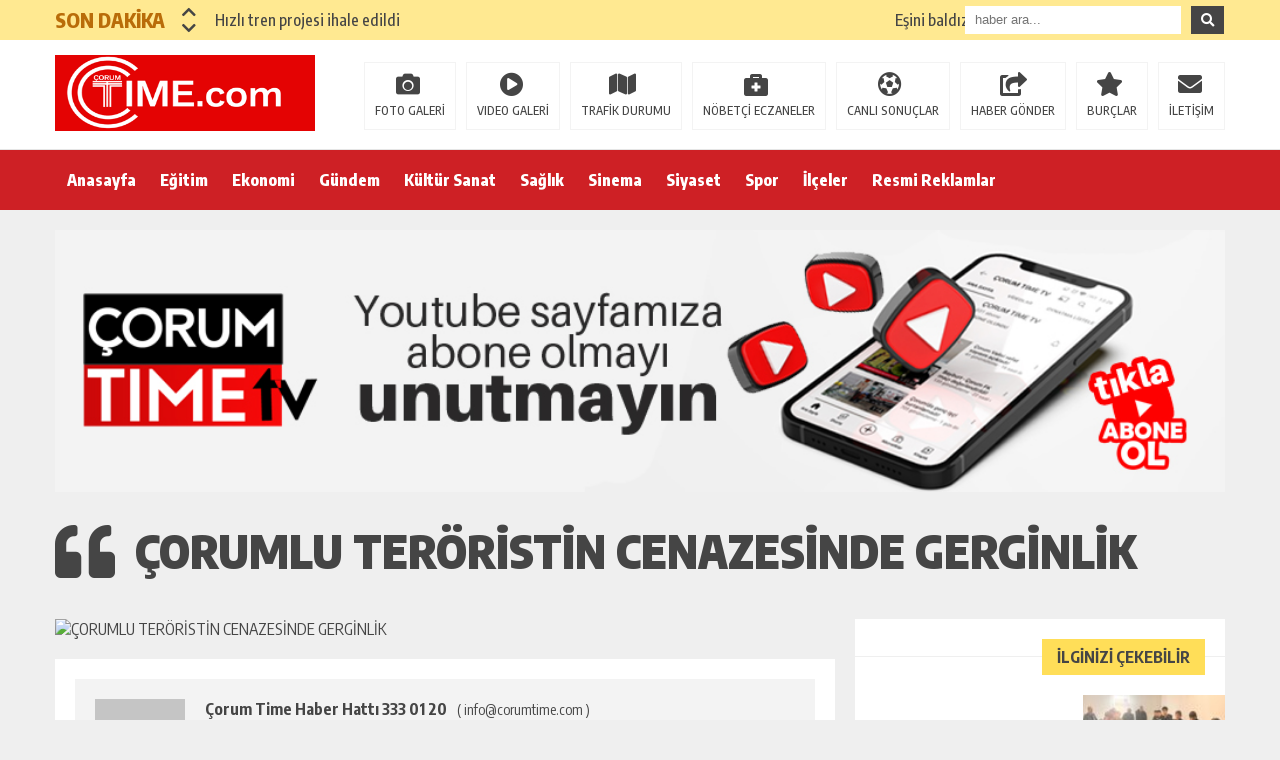

--- FILE ---
content_type: text/html; charset=UTF-8
request_url: https://www.corumtime.com/corumlu-teroristin-cenazesinde-gerginlik/
body_size: 15453
content:
<!DOCTYPE html><html lang="tr"><head><script data-no-optimize="1">var litespeed_docref=sessionStorage.getItem("litespeed_docref");litespeed_docref&&(Object.defineProperty(document,"referrer",{get:function(){return litespeed_docref}}),sessionStorage.removeItem("litespeed_docref"));</script> <meta charset="utf-8"><meta name="viewport" content="width=1520, initial-scale=1"><title>ÇORUMLU TERÖRİSTİN CENAZESİNDE GERGİNLİK &laquo; ÇORUM TİME</title><meta name="description" content="Çorum'da Haberin Merkezi - Çorum Haberleri,Çorum,Çorum Time,Haber,Çorum Haberler,Hitit Üniversitesi,Çorum Belediyesi,Çorum Gazete,Çorum Haber,Çorum haber Merkezi,Haber Çorum,Çorum Cinayet,Çorum Kaza,Çorumhaber,Çorum Haberler,Çorum Son Dakika,Çorum Valiliği,Erol Olçok,Çorum Hastane,Çorum Erol Olçok"><meta name="keywords" content="Çorum,Çorum Time,Haber,Çorum Haberler,Hitit Üniversitesi,Çorum Belediyesi,Çorum Gazete,Çorum Haber,Çorum haber Merkezi,Haber Çorum,Çorum Cinayet,Çorum Kaza,Çorumhaber,Çorum Haberler,Çorum Son Dakika,Çorum Valiliği,Erol Olçok,Çorum Hastane,Çorum Erol Olçok"><meta name="news_keywords" content="Çorum,Çorum Time,Haber,Çorum Haberler,Hitit Üniversitesi,Çorum Belediyesi,Çorum Gazete,Çorum Haber,Çorum haber Merkezi,Haber Çorum,Çorum Cinayet,Çorum Kaza,Çorumhaber,Çorum Haberler,Çorum Son Dakika,Çorum Valiliği,Erol Olçok,Çorum Hastane,Çorum Erol Olçok"><link rel="canonical" href="www.corumtime.com"><link rel="shortcut icon" href="https://www.corumtime.com/wp-content/uploads/2020/08/ORUMTMEMOBLYEN2-1.png" /> <script type="litespeed/javascript" data-src="https://www.corumtime.com/wp-content/themes/theHaberV5/cssjs/jquery.min.js"></script> <meta name='robots' content='max-image-preview:large' /><link rel="alternate" title="oEmbed (JSON)" type="application/json+oembed" href="https://www.corumtime.com/wp-json/oembed/1.0/embed?url=https%3A%2F%2Fwww.corumtime.com%2Fcorumlu-teroristin-cenazesinde-gerginlik%2F" /><link rel="alternate" title="oEmbed (XML)" type="text/xml+oembed" href="https://www.corumtime.com/wp-json/oembed/1.0/embed?url=https%3A%2F%2Fwww.corumtime.com%2Fcorumlu-teroristin-cenazesinde-gerginlik%2F&#038;format=xml" /><style id='wp-img-auto-sizes-contain-inline-css' type='text/css'>img:is([sizes=auto i],[sizes^="auto," i]){contain-intrinsic-size:3000px 1500px}
/*# sourceURL=wp-img-auto-sizes-contain-inline-css */</style><style id="litespeed-ccss">img.alignright{float:right;margin-left:10px!important}.temizle{clear:both}a{text-decoration:none!important}img{display:flex}.genel{margin:0 auto;width:1170px;height:auto;overflow:hidden;position:relative;display:block}a,body,div,form,h1,h2,html,i,img,nav,p,span,strong{margin:0;padding:0;border:0;font-size:100%;vertical-align:baseline;text-decoration:none}body{font-family:"Encode Sans Condensed",sans-serif;background:#efefef;color:#454545}#siteSol{width:780px;height:auto;overflow:hidden;display:block;position:relative;float:left;margin:0 20px 0 0}#siteSag{width:370px;height:auto;overflow:hidden;display:block;position:relative;margin:0}.kolon2{width:260px;float:left}.kolon10{width:890px;float:left;margin-left:20px}.float-right{float:right}.ustMenu{background:#ce2025;display:block;width:100%;height:60px;position:relative}.menu{width:1170px}ul.menu1{margin:0;padding:0}ul.menu1>li{position:relative;list-style:none;display:inline-block}ul.menu1>li>a{display:block;padding:0 12px;font-size:16px;color:#fff;line-height:60px;font-weight:800;background:#fff0}ul.menu1>li ul{visibility:hidden;opacity:0;position:absolute;top:90%;left:0;z-index:99;width:160px;background-color:#333;margin:0;padding:0;text-align:left}ul.menu1>li ul li{border-bottom:1px solid #272727;list-style:none}ul.menu1>li ul li:last-child{border-bottom:none}ul.menu1>li ul li a{display:block;padding:10px;color:#ccc;background:#333;font-size:13px;line-height:140%}.sonDakikaBG{width:100%;height:40px;line-height:40px;display:block;overflow:hidden;background:#ffe991;position:relative;float:left}#ustSondakika{width:910px;height:40px;overflow:hidden;display:block;float:left}.sondkBaslik{width:110px;line-height:40px;overflow:hidden;float:left;color:#b96c09;font-weight:800;font-size:20px;position:relative;padding-right:0;z-index:2}.ustSondakikaic{width:900px;height:40px;margin:0 auto;float:left}.sondk{width:100%!important;line-height:40px!important;display:block!important}.sondk a{width:100%!important;line-height:40px!important;font-size:16px;font-weight:500;color:#454545;text-decoration:none;display:block!important;white-space:nowrap;text-overflow:ellipsis;overflow:hidden}.sondk-ileri{width:15px!important;line-height:15px;left:15px!important;color:#454545;outline:none}.sondk-geri{width:15px!important;line-height:15px;left:0!important;color:#454545;outline:none}.ustSag{width:260px;height:40px;overflow:hidden;display:block;position:relative;z-index:9999}input#s{width:196px;height:28px;line-height:28px;overflow:hidden;display:inline-block;margin:6px 0 0;border:0;float:left;padding:0 10px;outline:none}button.s{width:auto;height:28px;overflow:hidden;display:inline-block;text-align:center;margin:6px 0 0 10px;border:0;float:left;padding:0 10px;color:#fff;background:#454545;outline:none}.siteSag1{width:370px;height:auto;overflow:hidden;display:block;position:relative;margin-top:20px;background:#fff}.sagGenelBaslik{float:left;margin:20px 0;position:relative;width:100%}.sagGenelBaslik:before{content:"";background:#efefef;display:inline-block;position:absolute;left:0;bottom:50%;width:100%;height:1px;z-index:0}span.sagGenelBaslik2{color:#454545;display:inline-block;font-size:16px;font-weight:400;line-height:1;padding:10px 15px;position:relative;text-transform:uppercase;z-index:1;margin-right:20px;float:right;background:#ffde58}.sagSablon1{width:370px;height:auto;overflow:hidden;display:block;position:relative;padding:0;background:#fff;border-bottom:1px solid #fff}.sagSablon1:nth-of-type(2n){background:#f3f3f3!important}.sagSablon1 a{color:#454545;width:362px;height:88px;max-height:88px;overflow:hidden;display:block;text-decoration:none;border-left:8px solid #fff}.sagSablon1 img{width:142px;height:88px;overflow:hidden;float:right;position:relative;display:block;opacity:1}.sagSablon1 strong{font-size:16px;line-height:22px;font-weight:700;width:200px;height:88px;max-height:88px;overflow:hidden;display:table-cell;vertical-align:middle;padding:0 10px}#haberAlani{width:740px;height:auto;overflow:hidden;display:block;position:relative;padding:20px;background:#fff;margin-top:20px}.detayBaslik{width:100%;height:auto;overflow:hidden;display:block;position:relative}.detayBaslik h1{font-size:36px;font-weight:900;color:#454545;text-transform:uppercase;margin-bottom:10px}.detayBaslik h2{font-size:18px;font-weight:500;color:#454545;margin-bottom:20px;line-height:1.5em}.haberResim{width:100%;height:auto;overflow:hidden;display:block;position:relative}.haberDetayIcerik img,.haberResim img{max-width:100%;min-height:auto;height:auto;overflow:hidden;display:block;position:relative;margin-bottom:20px}.haberDetayIcerik{width:100%;height:auto;overflow:hidden;display:block;position:relative}.haberDetayIcerik p{font-size:17px;font-weight:300;color:#000;margin-bottom:20px;line-height:22px;line-height:1.5em}.haberDetayIcerik p strong{display:inline-block}.haberDetayIcerik strong{font-size:17px;font-weight:500;color:#000;margin-bottom:5px;display:block;line-height:1.5em}img.alignright{float:right;margin-left:10px!important}#haberBaslik{width:1170px;height:auto;overflow:hidden;display:block;position:relative;padding:10px 0;margin-top:20px}#haberBaslik .detayBaslik h2{margin-bottom:0!important;font-size:22px;width:1170px}#haberBaslik .detayBaslik h1{width:1090px;height:auto;overflow:hidden;padding-left:80px;font-size:46px}#haberBaslik .detayBaslik h1:before{content:"";font-family:"Font Awesome 5 Free";font-weight:900;-moz-osx-font-smoothing:grayscale;-webkit-font-smoothing:antialiased;display:inline-block;font-style:normal;font-variant:normal;text-rendering:auto;line-height:1;position:absolute;z-index:999;left:0;color:#454545;font-size:60px;margin-top:0}.haberDetaySosyal{margin-bottom:20px;display:block;overflow:hidden}.haberDetaySosyal i{font-size:22px;margin-right:5px;padding:14px 0;width:52px;overflow:hidden;display:block;text-align:center;color:#fff;float:left}.haberDetaySosyal i.fa-facebook-f{background:#3b5998}.haberDetaySosyal i.fa-twitter{background:#00aced}.haberDetaySosyal i.fa-linkedin-in{background:#0573B1}.haberDetaySosyal i.fa-whatsapp{background:#1bbf58}.haberDetaySosyal i.fa-comments{background:#929292}.haberDetayTarih{text-align:right;font-size:18px;font-weight:800}ul.menu2{margin:7px 0 0;padding:0;width:100%;height:auto;overflow:hidden;display:block;position:relative}ul.menu2 li{list-style:none;margin:0 0 0 10px;float:left;position:relative}ul.menu2 li a{width:auto;height:36px;line-height:36px;border:1px solid #f3f3f3;color:#454545;overflow:hidden;display:block;padding:30px 10px 0;font-size:12px;font-weight:500;z-index:9999;position:relative}ul.menu2 li:before{font-family:"Font Awesome 5 Free";font-weight:900;-moz-osx-font-smoothing:grayscale;-webkit-font-smoothing:antialiased;display:inline-block;font-style:normal;font-variant:normal;text-rendering:auto;line-height:1;position:absolute;z-index:999;top:10px;color:#454545;font-size:24px}ul.menu2 li:nth-of-type(n):before{content:"";left:32px}ul.menu2 li:nth-of-type(2n):before{content:"";left:34px}ul.menu2 li:nth-of-type(3n):before{content:"";left:39px}ul.menu2 li:nth-of-type(4n):before{content:"";left:52px}ul.menu2 li:nth-of-type(5n):before{content:"";left:42px}ul.menu2 li:nth-of-type(6n):before{content:"";left:40px}ul.menu2 li:nth-of-type(7n):before{content:"";left:20px}ul.menu2 li:nth-of-type(8n):before{content:"";left:20px;margin:0-20px 0 0!important}.ySayfasiResimT{width:90px;height:90px;overflow:hidden;display:block;position:relative;float:left;margin-right:20px}.ySayfasiResimT img{width:90px;height:90px;overflow:hidden;display:block}.ySayfasiIsimT{width:590px;height:20px;overflow:hidden;display:block;position:relative}.ySayfasiIsimT strong{font-size:16px;font-weight:700;margin-right:10px}.ySayfasiIsimT span{font-size:14px;font-weight:400}.ySayfasiBiyT{width:590px;height:50px;overflow:hidden;display:block;position:relative;font-size:14px;font-weight:400}.ySayfasiLink{width:590px;height:20px;overflow:hidden;display:block;position:relative;text-align:right}.ySayfasiLink a{font-size:14px;font-weight:700;color:#454545}@supports (-ms-ime-align:auto){ul.menu1>li>a{padding:0 10px}}.fa,.fas,.far,.fab{-moz-osx-font-smoothing:grayscale;-webkit-font-smoothing:antialiased;display:inline-block;font-style:normal;font-variant:normal;text-rendering:auto;line-height:1}.fa-caret-right:before{content:""}.fa-chevron-down:before{content:""}.fa-chevron-up:before{content:""}.fa-comments:before{content:""}.fa-facebook-f:before{content:""}.fa-linkedin-in:before{content:""}.fa-search:before{content:""}.fa-twitter:before{content:""}.fa-whatsapp:before{content:""}.fab{font-family:"Font Awesome 5 Brands"}.far{font-family:"Font Awesome 5 Free";font-weight:400}.fa,.fas{font-family:"Font Awesome 5 Free";font-weight:900}.swiper-wrapper{position:relative;width:100%;height:100%;z-index:1;display:-webkit-box;display:-webkit-flex;display:-ms-flexbox;display:flex;-webkit-box-sizing:content-box;box-sizing:content-box}.swiper-wrapper{-webkit-transform:translate3d(0,0,0);transform:translate3d(0,0,0)}.swiper-slide{-webkit-flex-shrink:0;-ms-flex-negative:0;flex-shrink:0;width:100%;height:100%;position:relative}ul{box-sizing:border-box}:root{--wp--preset--font-size--normal:16px;--wp--preset--font-size--huge:42px}html :where(img[class*=wp-image-]){height:auto;max-width:100%}:root{--wp--preset--aspect-ratio--square:1;--wp--preset--aspect-ratio--4-3:4/3;--wp--preset--aspect-ratio--3-4:3/4;--wp--preset--aspect-ratio--3-2:3/2;--wp--preset--aspect-ratio--2-3:2/3;--wp--preset--aspect-ratio--16-9:16/9;--wp--preset--aspect-ratio--9-16:9/16;--wp--preset--color--black:#000000;--wp--preset--color--cyan-bluish-gray:#abb8c3;--wp--preset--color--white:#ffffff;--wp--preset--color--pale-pink:#f78da7;--wp--preset--color--vivid-red:#cf2e2e;--wp--preset--color--luminous-vivid-orange:#ff6900;--wp--preset--color--luminous-vivid-amber:#fcb900;--wp--preset--color--light-green-cyan:#7bdcb5;--wp--preset--color--vivid-green-cyan:#00d084;--wp--preset--color--pale-cyan-blue:#8ed1fc;--wp--preset--color--vivid-cyan-blue:#0693e3;--wp--preset--color--vivid-purple:#9b51e0;--wp--preset--gradient--vivid-cyan-blue-to-vivid-purple:linear-gradient(135deg,rgba(6,147,227,1) 0%,rgb(155,81,224) 100%);--wp--preset--gradient--light-green-cyan-to-vivid-green-cyan:linear-gradient(135deg,rgb(122,220,180) 0%,rgb(0,208,130) 100%);--wp--preset--gradient--luminous-vivid-amber-to-luminous-vivid-orange:linear-gradient(135deg,rgba(252,185,0,1) 0%,rgba(255,105,0,1) 100%);--wp--preset--gradient--luminous-vivid-orange-to-vivid-red:linear-gradient(135deg,rgba(255,105,0,1) 0%,rgb(207,46,46) 100%);--wp--preset--gradient--very-light-gray-to-cyan-bluish-gray:linear-gradient(135deg,rgb(238,238,238) 0%,rgb(169,184,195) 100%);--wp--preset--gradient--cool-to-warm-spectrum:linear-gradient(135deg,rgb(74,234,220) 0%,rgb(151,120,209) 20%,rgb(207,42,186) 40%,rgb(238,44,130) 60%,rgb(251,105,98) 80%,rgb(254,248,76) 100%);--wp--preset--gradient--blush-light-purple:linear-gradient(135deg,rgb(255,206,236) 0%,rgb(152,150,240) 100%);--wp--preset--gradient--blush-bordeaux:linear-gradient(135deg,rgb(254,205,165) 0%,rgb(254,45,45) 50%,rgb(107,0,62) 100%);--wp--preset--gradient--luminous-dusk:linear-gradient(135deg,rgb(255,203,112) 0%,rgb(199,81,192) 50%,rgb(65,88,208) 100%);--wp--preset--gradient--pale-ocean:linear-gradient(135deg,rgb(255,245,203) 0%,rgb(182,227,212) 50%,rgb(51,167,181) 100%);--wp--preset--gradient--electric-grass:linear-gradient(135deg,rgb(202,248,128) 0%,rgb(113,206,126) 100%);--wp--preset--gradient--midnight:linear-gradient(135deg,rgb(2,3,129) 0%,rgb(40,116,252) 100%);--wp--preset--font-size--small:13px;--wp--preset--font-size--medium:20px;--wp--preset--font-size--large:36px;--wp--preset--font-size--x-large:42px;--wp--preset--spacing--20:0.44rem;--wp--preset--spacing--30:0.67rem;--wp--preset--spacing--40:1rem;--wp--preset--spacing--50:1.5rem;--wp--preset--spacing--60:2.25rem;--wp--preset--spacing--70:3.38rem;--wp--preset--spacing--80:5.06rem;--wp--preset--shadow--natural:6px 6px 9px rgba(0, 0, 0, 0.2);--wp--preset--shadow--deep:12px 12px 50px rgba(0, 0, 0, 0.4);--wp--preset--shadow--sharp:6px 6px 0px rgba(0, 0, 0, 0.2);--wp--preset--shadow--outlined:6px 6px 0px -3px rgba(255, 255, 255, 1), 6px 6px rgba(0, 0, 0, 1);--wp--preset--shadow--crisp:6px 6px 0px rgba(0, 0, 0, 1)}body{background:#efefef!important}.sonDakikaBG{background:#ffe991!important}.sondk a,.sondk-ileri,.sondk-geri{color:#454545!important}.sondkBaslik{color:#b96c09!important}.ustMenu{background:#ce2025!important}ul.menu1>li>a{color:#ffffff!important}</style><link rel="preload" data-asynced="1" data-optimized="2" as="style" onload="this.onload=null;this.rel='stylesheet'" href="https://www.corumtime.com/wp-content/litespeed/css/e6dba9d6d0bc0ab0a83e8a9dcca4839b.css?ver=ef9d2" /><script data-optimized="1" type="litespeed/javascript" data-src="https://www.corumtime.com/wp-content/plugins/litespeed-cache/assets/js/css_async.min.js"></script> <style id='global-styles-inline-css' type='text/css'>:root{--wp--preset--aspect-ratio--square: 1;--wp--preset--aspect-ratio--4-3: 4/3;--wp--preset--aspect-ratio--3-4: 3/4;--wp--preset--aspect-ratio--3-2: 3/2;--wp--preset--aspect-ratio--2-3: 2/3;--wp--preset--aspect-ratio--16-9: 16/9;--wp--preset--aspect-ratio--9-16: 9/16;--wp--preset--color--black: #000000;--wp--preset--color--cyan-bluish-gray: #abb8c3;--wp--preset--color--white: #ffffff;--wp--preset--color--pale-pink: #f78da7;--wp--preset--color--vivid-red: #cf2e2e;--wp--preset--color--luminous-vivid-orange: #ff6900;--wp--preset--color--luminous-vivid-amber: #fcb900;--wp--preset--color--light-green-cyan: #7bdcb5;--wp--preset--color--vivid-green-cyan: #00d084;--wp--preset--color--pale-cyan-blue: #8ed1fc;--wp--preset--color--vivid-cyan-blue: #0693e3;--wp--preset--color--vivid-purple: #9b51e0;--wp--preset--gradient--vivid-cyan-blue-to-vivid-purple: linear-gradient(135deg,rgb(6,147,227) 0%,rgb(155,81,224) 100%);--wp--preset--gradient--light-green-cyan-to-vivid-green-cyan: linear-gradient(135deg,rgb(122,220,180) 0%,rgb(0,208,130) 100%);--wp--preset--gradient--luminous-vivid-amber-to-luminous-vivid-orange: linear-gradient(135deg,rgb(252,185,0) 0%,rgb(255,105,0) 100%);--wp--preset--gradient--luminous-vivid-orange-to-vivid-red: linear-gradient(135deg,rgb(255,105,0) 0%,rgb(207,46,46) 100%);--wp--preset--gradient--very-light-gray-to-cyan-bluish-gray: linear-gradient(135deg,rgb(238,238,238) 0%,rgb(169,184,195) 100%);--wp--preset--gradient--cool-to-warm-spectrum: linear-gradient(135deg,rgb(74,234,220) 0%,rgb(151,120,209) 20%,rgb(207,42,186) 40%,rgb(238,44,130) 60%,rgb(251,105,98) 80%,rgb(254,248,76) 100%);--wp--preset--gradient--blush-light-purple: linear-gradient(135deg,rgb(255,206,236) 0%,rgb(152,150,240) 100%);--wp--preset--gradient--blush-bordeaux: linear-gradient(135deg,rgb(254,205,165) 0%,rgb(254,45,45) 50%,rgb(107,0,62) 100%);--wp--preset--gradient--luminous-dusk: linear-gradient(135deg,rgb(255,203,112) 0%,rgb(199,81,192) 50%,rgb(65,88,208) 100%);--wp--preset--gradient--pale-ocean: linear-gradient(135deg,rgb(255,245,203) 0%,rgb(182,227,212) 50%,rgb(51,167,181) 100%);--wp--preset--gradient--electric-grass: linear-gradient(135deg,rgb(202,248,128) 0%,rgb(113,206,126) 100%);--wp--preset--gradient--midnight: linear-gradient(135deg,rgb(2,3,129) 0%,rgb(40,116,252) 100%);--wp--preset--font-size--small: 13px;--wp--preset--font-size--medium: 20px;--wp--preset--font-size--large: 36px;--wp--preset--font-size--x-large: 42px;--wp--preset--spacing--20: 0.44rem;--wp--preset--spacing--30: 0.67rem;--wp--preset--spacing--40: 1rem;--wp--preset--spacing--50: 1.5rem;--wp--preset--spacing--60: 2.25rem;--wp--preset--spacing--70: 3.38rem;--wp--preset--spacing--80: 5.06rem;--wp--preset--shadow--natural: 6px 6px 9px rgba(0, 0, 0, 0.2);--wp--preset--shadow--deep: 12px 12px 50px rgba(0, 0, 0, 0.4);--wp--preset--shadow--sharp: 6px 6px 0px rgba(0, 0, 0, 0.2);--wp--preset--shadow--outlined: 6px 6px 0px -3px rgb(255, 255, 255), 6px 6px rgb(0, 0, 0);--wp--preset--shadow--crisp: 6px 6px 0px rgb(0, 0, 0);}:where(.is-layout-flex){gap: 0.5em;}:where(.is-layout-grid){gap: 0.5em;}body .is-layout-flex{display: flex;}.is-layout-flex{flex-wrap: wrap;align-items: center;}.is-layout-flex > :is(*, div){margin: 0;}body .is-layout-grid{display: grid;}.is-layout-grid > :is(*, div){margin: 0;}:where(.wp-block-columns.is-layout-flex){gap: 2em;}:where(.wp-block-columns.is-layout-grid){gap: 2em;}:where(.wp-block-post-template.is-layout-flex){gap: 1.25em;}:where(.wp-block-post-template.is-layout-grid){gap: 1.25em;}.has-black-color{color: var(--wp--preset--color--black) !important;}.has-cyan-bluish-gray-color{color: var(--wp--preset--color--cyan-bluish-gray) !important;}.has-white-color{color: var(--wp--preset--color--white) !important;}.has-pale-pink-color{color: var(--wp--preset--color--pale-pink) !important;}.has-vivid-red-color{color: var(--wp--preset--color--vivid-red) !important;}.has-luminous-vivid-orange-color{color: var(--wp--preset--color--luminous-vivid-orange) !important;}.has-luminous-vivid-amber-color{color: var(--wp--preset--color--luminous-vivid-amber) !important;}.has-light-green-cyan-color{color: var(--wp--preset--color--light-green-cyan) !important;}.has-vivid-green-cyan-color{color: var(--wp--preset--color--vivid-green-cyan) !important;}.has-pale-cyan-blue-color{color: var(--wp--preset--color--pale-cyan-blue) !important;}.has-vivid-cyan-blue-color{color: var(--wp--preset--color--vivid-cyan-blue) !important;}.has-vivid-purple-color{color: var(--wp--preset--color--vivid-purple) !important;}.has-black-background-color{background-color: var(--wp--preset--color--black) !important;}.has-cyan-bluish-gray-background-color{background-color: var(--wp--preset--color--cyan-bluish-gray) !important;}.has-white-background-color{background-color: var(--wp--preset--color--white) !important;}.has-pale-pink-background-color{background-color: var(--wp--preset--color--pale-pink) !important;}.has-vivid-red-background-color{background-color: var(--wp--preset--color--vivid-red) !important;}.has-luminous-vivid-orange-background-color{background-color: var(--wp--preset--color--luminous-vivid-orange) !important;}.has-luminous-vivid-amber-background-color{background-color: var(--wp--preset--color--luminous-vivid-amber) !important;}.has-light-green-cyan-background-color{background-color: var(--wp--preset--color--light-green-cyan) !important;}.has-vivid-green-cyan-background-color{background-color: var(--wp--preset--color--vivid-green-cyan) !important;}.has-pale-cyan-blue-background-color{background-color: var(--wp--preset--color--pale-cyan-blue) !important;}.has-vivid-cyan-blue-background-color{background-color: var(--wp--preset--color--vivid-cyan-blue) !important;}.has-vivid-purple-background-color{background-color: var(--wp--preset--color--vivid-purple) !important;}.has-black-border-color{border-color: var(--wp--preset--color--black) !important;}.has-cyan-bluish-gray-border-color{border-color: var(--wp--preset--color--cyan-bluish-gray) !important;}.has-white-border-color{border-color: var(--wp--preset--color--white) !important;}.has-pale-pink-border-color{border-color: var(--wp--preset--color--pale-pink) !important;}.has-vivid-red-border-color{border-color: var(--wp--preset--color--vivid-red) !important;}.has-luminous-vivid-orange-border-color{border-color: var(--wp--preset--color--luminous-vivid-orange) !important;}.has-luminous-vivid-amber-border-color{border-color: var(--wp--preset--color--luminous-vivid-amber) !important;}.has-light-green-cyan-border-color{border-color: var(--wp--preset--color--light-green-cyan) !important;}.has-vivid-green-cyan-border-color{border-color: var(--wp--preset--color--vivid-green-cyan) !important;}.has-pale-cyan-blue-border-color{border-color: var(--wp--preset--color--pale-cyan-blue) !important;}.has-vivid-cyan-blue-border-color{border-color: var(--wp--preset--color--vivid-cyan-blue) !important;}.has-vivid-purple-border-color{border-color: var(--wp--preset--color--vivid-purple) !important;}.has-vivid-cyan-blue-to-vivid-purple-gradient-background{background: var(--wp--preset--gradient--vivid-cyan-blue-to-vivid-purple) !important;}.has-light-green-cyan-to-vivid-green-cyan-gradient-background{background: var(--wp--preset--gradient--light-green-cyan-to-vivid-green-cyan) !important;}.has-luminous-vivid-amber-to-luminous-vivid-orange-gradient-background{background: var(--wp--preset--gradient--luminous-vivid-amber-to-luminous-vivid-orange) !important;}.has-luminous-vivid-orange-to-vivid-red-gradient-background{background: var(--wp--preset--gradient--luminous-vivid-orange-to-vivid-red) !important;}.has-very-light-gray-to-cyan-bluish-gray-gradient-background{background: var(--wp--preset--gradient--very-light-gray-to-cyan-bluish-gray) !important;}.has-cool-to-warm-spectrum-gradient-background{background: var(--wp--preset--gradient--cool-to-warm-spectrum) !important;}.has-blush-light-purple-gradient-background{background: var(--wp--preset--gradient--blush-light-purple) !important;}.has-blush-bordeaux-gradient-background{background: var(--wp--preset--gradient--blush-bordeaux) !important;}.has-luminous-dusk-gradient-background{background: var(--wp--preset--gradient--luminous-dusk) !important;}.has-pale-ocean-gradient-background{background: var(--wp--preset--gradient--pale-ocean) !important;}.has-electric-grass-gradient-background{background: var(--wp--preset--gradient--electric-grass) !important;}.has-midnight-gradient-background{background: var(--wp--preset--gradient--midnight) !important;}.has-small-font-size{font-size: var(--wp--preset--font-size--small) !important;}.has-medium-font-size{font-size: var(--wp--preset--font-size--medium) !important;}.has-large-font-size{font-size: var(--wp--preset--font-size--large) !important;}.has-x-large-font-size{font-size: var(--wp--preset--font-size--x-large) !important;}
/*# sourceURL=global-styles-inline-css */</style><style id='classic-theme-styles-inline-css' type='text/css'>/*! This file is auto-generated */
.wp-block-button__link{color:#fff;background-color:#32373c;border-radius:9999px;box-shadow:none;text-decoration:none;padding:calc(.667em + 2px) calc(1.333em + 2px);font-size:1.125em}.wp-block-file__button{background:#32373c;color:#fff;text-decoration:none}
/*# sourceURL=/wp-includes/css/classic-themes.min.css */</style><link rel="https://api.w.org/" href="https://www.corumtime.com/wp-json/" /><link rel="alternate" title="JSON" type="application/json" href="https://www.corumtime.com/wp-json/wp/v2/posts/3216" /><link rel="EditURI" type="application/rsd+xml" title="RSD" href="https://www.corumtime.com/xmlrpc.php?rsd" /><meta name="generator" content="WordPress 6.9" /><link rel="canonical" href="https://www.corumtime.com/corumlu-teroristin-cenazesinde-gerginlik/" /><link rel='shortlink' href='https://www.corumtime.com/?p=3216' /><link rel="icon" href="https://www.corumtime.com/wp-content/uploads/2013/07/TİME-LOGO-21-150x150.jpg" sizes="32x32" /><link rel="icon" href="https://www.corumtime.com/wp-content/uploads/2013/07/TİME-LOGO-21.jpg" sizes="192x192" /><link rel="apple-touch-icon" href="https://www.corumtime.com/wp-content/uploads/2013/07/TİME-LOGO-21.jpg" /><meta name="msapplication-TileImage" content="https://www.corumtime.com/wp-content/uploads/2013/07/TİME-LOGO-21.jpg" /><meta property="og:url" content="https://www.corumtime.com/corumlu-teroristin-cenazesinde-gerginlik/" /><meta property="og:title" content="ÇORUMLU TERÖRİSTİN CENAZESİNDE GERGİNLİK" /><meta property="og:description" content="Ankara Emniyet Genel Müdürlüğü binası ve polisevine roketli saldırı düzenledikten sonra güvenlik güçleri ile girilen çatışmada öldürülen DHKP-C üyesi Muharrem Karataş, memleketi Çorum&#8217;da toprağa verildi. Karataş&#8217;ın cenazesi ilk olarak Hacı Bektaş-i Veli Anadolu Kültür Vakfı Çorum Şubesi morguna getirildi. Karataş için ilk tören burada düzenlendi. Tören öncesi Karataş&#8217;ın yakınları ile Tutuklu Hükümlü Aileleri Yardımlaşma Derneği [&hellip;]" /><meta property="og:image:type" content="image/jpeg" /><meta property="og:image" content="" /><meta property="og:image:secure_url" content="" /><meta property="og:image:width" content="760" /><meta property="og:image:height" content="405" /><meta property="og:image:alt" content="ÇORUMLU TERÖRİSTİN CENAZESİNDE GERGİNLİK" /><meta name="twitter:card" content="summary_large_image" /><meta name="twitter:title" content="ÇORUMLU TERÖRİSTİN CENAZESİNDE GERGİNLİK" /><meta name="twitter:description" content="Ankara Emniyet Genel Müdürlüğü binası ve polisevine roketli saldırı düzenledikten sonra güvenlik güçleri ile girilen çatışmada öldürülen DHKP-C üyesi Muharrem Karataş, memleketi Çorum&#8217;da toprağa verildi. Karataş&#8217;ın cenazesi ilk olarak Hacı Bektaş-i Veli Anadolu Kültür Vakfı Çorum Şubesi morguna getirildi. Karataş için ilk tören burada düzenlendi. Tören öncesi Karataş&#8217;ın yakınları ile Tutuklu Hükümlü Aileleri Yardımlaşma Derneği [&hellip;]" /><meta name="twitter:url" content="https://www.corumtime.com/corumlu-teroristin-cenazesinde-gerginlik/" /><meta name="twitter:image" content="" /><style>body {background: #efefef!important;}
.sonDakikaBG {background: #ffe991!important;}
.sondk a, .sondk-ileri, .sondk-geri{color: #454545!important;}
.sondkBaslik{color: #b96c09!important;}
.ustMenu {background: #ce2025!important;}
ul.menu1 > li > a{color: #ffffff!important;}</style></head><body><div style="width: 1000px;margin: 0px auto;background: #fff;z-index: 10;position: relative;"></div><div class="sonDakikaBG"><div style="width: 1170px; height: auto; overflow: hidden; display: block; position: relative; margin: 0px auto;"><div id="ustSondakika"><div class="ustSondakikaic"><div class="sondkBaslik">SON DAKİKA</div><div style="width: 15px; line-height: 40px; float: left; left: 17px; display: block; position: relative; top: 4px; z-index: 99;"><div class="sondk-ileri"><i class="fas fa-chevron-up"></i></div><div class="sondk-geri"><i class="fas fa-chevron-down"></i></div></div><div style="float: left; width:680px!important; margin: 0px 5px 0px 35px!important;" class="swiper-wrapper"><div class="swiper-slide sondk"><a href="https://www.corumtime.com/hizli-tren-projesi-ihale-edildi/" title="Hızlı tren projesi ihale edildi">Hızlı tren projesi ihale edildi</a></div><div class="swiper-slide sondk"><a href="https://www.corumtime.com/esini-baldizini-ve-kendisini-oldurdu/" title="Eşini baldızını ve kendisini öldürdü!">Eşini baldızını ve kendisini öldürdü!</a></div><div class="swiper-slide sondk"><a href="https://www.corumtime.com/fabrikada-6-isci-zehirlendi/" title="Fabrikada 6 işçi zehirlendi!">Fabrikada 6 işçi zehirlendi!</a></div><div class="swiper-slide sondk"><a href="https://www.corumtime.com/once-esini-sonra-kendini-vurdu-2/" title="Önce eşini sonra kendini vurdu!">Önce eşini sonra kendini vurdu!</a></div><div class="swiper-slide sondk"><a href="https://www.corumtime.com/yeniden-refahtan-aday-oldu/" title="Yeniden Refah&#8217;tan aday oldu!">Yeniden Refah&#8217;tan aday oldu!</a></div><div class="swiper-slide sondk"><a href="https://www.corumtime.com/tufekle-dernek-kapisina-dayandi/" title="Tüfekle dernek kapısına dayandı!">Tüfekle dernek kapısına dayandı!</a></div><div class="swiper-slide sondk"><a href="https://www.corumtime.com/tufekle-oynarken-arkadasini-vurdu/" title="Tüfekle oynarken arkadaşını vurdu">Tüfekle oynarken arkadaşını vurdu</a></div><div class="swiper-slide sondk"><a href="https://www.corumtime.com/corumda-ekmege-zam-yapilacak/" title="Çorum&#8217;da ekmeğe zam yapılacak!">Çorum&#8217;da ekmeğe zam yapılacak!</a></div><div class="swiper-slide sondk"><a href="https://www.corumtime.com/aracin-camlarini-tasla-kirdilar/" title="Aracın camlarını taşla kırdılar!">Aracın camlarını taşla kırdılar!</a></div><div class="swiper-slide sondk"><a href="https://www.corumtime.com/zincir-marketlere-fahis-fiyat-denetimi/" title="Zincir marketlere fahiş fiyat denetimi">Zincir marketlere fahiş fiyat denetimi</a></div></div></div></div><div class="ustSag"><form method="get" id="searchform" class="aramayap cf" action="https://www.corumtime.com/">
<input type="text" value="" placeholder="haber ara..." name="s" id="s" />
<button type="submit" class="s"><i class="fas fa-search"></i></button></form></div></div></div><div class="temizle"></div><div style="padding: 15px 0px; background: #ffffff; border-bottom: 1px solid rgba(0,0,0,.1); height: 79px; overflow: hidden; display: block;"><div style="width: 1170px; height: auto; overflow: hidden; display: block; position: relative; margin: 0px auto;"><div class="kolon2"><h1>
<a href="https://www.corumtime.com" title="ÇORUM TİME"><img src="https://www.corumtime.com/wp-content/uploads/2020/08/ORUMTMEMOBLYEN2-2.png" alt="ÇORUM TİME" width="260" height="76"/></a></h1></div><div class="kolon10"><div class="float-right"><ul class="menu2"><li><a href="https://www.corumtime.com/category/foto-galeri/" title="FOTO GALERİ">FOTO GALERİ</a></li><li><a href="https://www.corumtime.com/category/video-galeri/" title="VIDEO GALERİ">VIDEO GALERİ</a></li><li><a href="https://www.corumtime.com/trafik-durumu" title="TRAFİK DURUMU">TRAFİK DURUMU</a></li><li><a href="https://www.corumtime.com/nobetci-eczaneler" title="NÖBETÇİ ECZANELER">NÖBETÇİ ECZANELER</a></li><li><a href="https://www.corumtime.com/canli-sonuclar" title="CANLI SONUÇLAR">CANLI SONUÇLAR</a></li><li><a href="https://www.corumtime.com/haber-gonder" title="HABER GÖNDER">HABER GÖNDER</a></li><li><a href="https://www.corumtime.com/burclar?burc=koc" title="BURÇLAR">BURÇLAR</a></li><li><a href="https://www.corumtime.com/iletisim" title="İLETİŞİM">İLETİŞİM</a></li></ul></div></div></div></div><div class="temizle"></div><div class="ustMenu"><div style="width: 1170px; height: 60px; display: block; position: relative; margin: 0px auto;"><nav><div class="menu"><div class="menu-header-menu-container"><ul class="menu1"><li id="menu-item-212710" class="menu-item menu-item-type-custom menu-item-object-custom menu-item-home menu-item-212710"><a href="https://www.corumtime.com">Anasayfa</a></li><li id="menu-item-100141" class="menu-item menu-item-type-taxonomy menu-item-object-category menu-item-100141"><a href="https://www.corumtime.com/category/egitim/">Eğitim</a></li><li id="menu-item-100142" class="menu-item menu-item-type-taxonomy menu-item-object-category menu-item-100142"><a href="https://www.corumtime.com/category/ekonomi/">Ekonomi</a></li><li id="menu-item-100143" class="menu-item menu-item-type-taxonomy menu-item-object-category menu-item-100143"><a href="https://www.corumtime.com/category/gundem/">Gündem</a></li><li id="menu-item-100144" class="menu-item menu-item-type-taxonomy menu-item-object-category menu-item-100144"><a href="https://www.corumtime.com/category/kultur-sanat/">Kültür Sanat</a></li><li id="menu-item-100145" class="menu-item menu-item-type-taxonomy menu-item-object-category menu-item-100145"><a href="https://www.corumtime.com/category/saglik/">Sağlık</a></li><li id="menu-item-100146" class="menu-item menu-item-type-taxonomy menu-item-object-category menu-item-100146"><a href="https://www.corumtime.com/category/sinema/">Sinema</a></li><li id="menu-item-100147" class="menu-item menu-item-type-taxonomy menu-item-object-category menu-item-100147"><a href="https://www.corumtime.com/category/siyaset-2/">Siyaset</a></li><li id="menu-item-100148" class="menu-item menu-item-type-taxonomy menu-item-object-category menu-item-100148"><a href="https://www.corumtime.com/category/spor-2/">Spor</a></li><li id="menu-item-100116" class="menu-item menu-item-type-taxonomy menu-item-object-category menu-item-has-children menu-item-100116"><a href="https://www.corumtime.com/category/ilceler/">İlçeler</a><ul class="sub-menu"><li id="menu-item-100117" class="menu-item menu-item-type-taxonomy menu-item-object-category menu-item-100117"><a href="https://www.corumtime.com/category/ilceler/alaca-2/">ALACA</a></li><li id="menu-item-100118" class="menu-item menu-item-type-taxonomy menu-item-object-category menu-item-100118"><a href="https://www.corumtime.com/category/ilceler/bayat/">BAYAT</a></li><li id="menu-item-100119" class="menu-item menu-item-type-taxonomy menu-item-object-category menu-item-100119"><a href="https://www.corumtime.com/category/ilceler/bogazkale-haberler/">BOĞAZKALE</a></li><li id="menu-item-100120" class="menu-item menu-item-type-taxonomy menu-item-object-category menu-item-100120"><a href="https://www.corumtime.com/category/ilceler/dodurga-haberler/">DODURGA</a></li><li id="menu-item-100121" class="menu-item menu-item-type-taxonomy menu-item-object-category menu-item-100121"><a href="https://www.corumtime.com/category/ilceler/iskilip-haberler/">İSKİLİP</a></li><li id="menu-item-100122" class="menu-item menu-item-type-taxonomy menu-item-object-category menu-item-100122"><a href="https://www.corumtime.com/category/ilceler/kargi-haberler/">KARGI</a></li><li id="menu-item-100123" class="menu-item menu-item-type-taxonomy menu-item-object-category menu-item-100123"><a href="https://www.corumtime.com/category/ilceler/lacin-haberler/">LAÇİN</a></li><li id="menu-item-100124" class="menu-item menu-item-type-taxonomy menu-item-object-category menu-item-100124"><a href="https://www.corumtime.com/category/ilceler/mecitozu-haberler/">MECİTÖZÜ</a></li><li id="menu-item-100125" class="menu-item menu-item-type-taxonomy menu-item-object-category menu-item-100125"><a href="https://www.corumtime.com/category/ilceler/oguzlar-haberler/">OĞUZLAR</a></li><li id="menu-item-100126" class="menu-item menu-item-type-taxonomy menu-item-object-category menu-item-100126"><a href="https://www.corumtime.com/category/ilceler/ortakoy-haberler/">ORTAKÖY</a></li><li id="menu-item-100127" class="menu-item menu-item-type-taxonomy menu-item-object-category menu-item-100127"><a href="https://www.corumtime.com/category/ilceler/osmancik-haberler/">OSMANCIK</a></li><li id="menu-item-100128" class="menu-item menu-item-type-taxonomy menu-item-object-category menu-item-100128"><a href="https://www.corumtime.com/category/ilceler/sungurlu-haberler/">SUNGURLU</a></li><li id="menu-item-100129" class="menu-item menu-item-type-taxonomy menu-item-object-category menu-item-100129"><a href="https://www.corumtime.com/category/ilceler/ugurludag-haberler/">UĞURLUDAĞ</a></li></ul></li><li id="menu-item-292769" class="menu-item menu-item-type-taxonomy menu-item-object-category menu-item-292769"><a href="https://www.corumtime.com/category/resmi-reklamlar/">Resmi Reklamlar</a></li></ul></div></div></nav></div></div><div class="temizle"></div><div class="genel"><div style="height: auto; margin: 20px auto 0px auto; display: block; text-align: center; overflow: hidden; position: relative;"><a target="_blank" href="https://www.youtube.com/channel/UCBmPNIBujzpaUiWU8UBmTAw"><img src="https://www.corumtime.com/wp-content/uploads/2023/11/YOUTUBE-SAYFAMIZ-YATAY-1.jpg" style="width: -webkit-fill-available;"/></a></div></div><div class="temizle"></div><div class="genel"><div id="haberBaslik"><div class="detayBaslik"><h1 itemprop="headline">ÇORUMLU TERÖRİSTİN CENAZESİNDE GERGİNLİK</h1><h2 itemprop="description"></h2></div></div><div id="siteSol"><div style="margin-bottom: 0px; margin-top: 20px;" class="haberResim" itemscope="" itemtype="http://schema.org/Article"><meta itemprop="image" content="">
<img src="" alt="ÇORUMLU TERÖRİSTİN CENAZESİNDE GERGİNLİK" width="780" height="auto"/></div><div style="margin-top: 0px;" id="haberAlani"><div style="width: 700px; height: 90px; overflow: hidden; display: block; background: #f3f3f3; position: relative; margin-bottom: 20px; padding: 20px;"><div class="ySayfasiResimT"><img alt='' src='https://www.corumtime.com/wp-content/litespeed/avatar/50d9c9e93cf44089f4ec1da87ea5a8bf.jpg?ver=1768854916' srcset='https://www.corumtime.com/wp-content/litespeed/avatar/2a5cbfd56aba4e75951a35ee242cf15b.jpg?ver=1768854916 2x' class='avatar avatar-90 photo' height='90' width='90' loading='lazy' decoding='async'/></div><div class="ySayfasiIsimT"><strong>Çorum Time Haber Hattı 333 01 20</strong><span>( <a href="/cdn-cgi/l/email-protection" class="__cf_email__" data-cfemail="274e49414867444855524a534e4a420944484a">[email&#160;protected]</a> )</span></div><div class="ySayfasiBiyT"></div><div class="ySayfasiLink"><a href="https://www.corumtime.com/author/haber/"><i class="fa fa-caret-right"></i> TÜM YAZILARI</a></div></div><div class="temizle"></div><div class="haberDetaySosyal"><div style="width: 400px; height: auto; float: left;">
<a target="_blank" href="https://www.facebook.com/share.php?u=https://www.corumtime.com/corumlu-teroristin-cenazesinde-gerginlik/" title="facebook"><i class="fab fa-facebook-f"></i></a>
<a target="_blank" href="https://twitter.com/intent/tweet?text=ÇORUMLU TERÖRİSTİN CENAZESİNDE GERGİNLİK&url=https://www.corumtime.com/corumlu-teroristin-cenazesinde-gerginlik/" title="twitter"><i class="fab fa-twitter"></i></a>
<a target="_blank" href="http://www.linkedin.com/shareArticle?mini=true&url=https://www.corumtime.com/corumlu-teroristin-cenazesinde-gerginlik/" title="linkedin"><i class="fab fa-linkedin-in"></i></a>
<a target="_blank" href="https://wa.me/?text=https://www.corumtime.com/corumlu-teroristin-cenazesinde-gerginlik/" data-action="share/whatsapp/share"><i class="fab fa-whatsapp"></i></a>
<a href="https://www.corumtime.com/corumlu-teroristin-cenazesinde-gerginlik/#respond" title="yorum yaz"><i class="far fa-comments"></i></a><div style="font-size: 22px;padding: 15px 0px;width: 100px; font-weight: 700; font-size: 16px;overflow: hidden;display: block;text-align: center;color: #ffffff;float: left;background: #F4B140;"></div></div><div style="width: 320px; height: 50px; line-height: 50px; overflow: hidden; display: block; position: relative; background: #efefef; padding-right: 20px;"><div class="haberDetayTarih">22 Eylül 2013 - 20:07</div></div></div><div itemprop="articleBody" class="haberDetayIcerik"><div style="margin-right: 10px; float: left; width: auto; height: auto; display: block; overflow: hidden;"><a target="_blank" href="https://www.uykudunyasi.com/"><img src="https://www.corumtime.com/wp-content/uploads/2020/02/Uyku-Dünyası.jpg" style="width: -webkit-fill-available;" /></a></div><p><strong class="haberDetayTarih">Son Güncelleme: 22 Eylül 2013 20:08 </strong><a href="http://corumtime.com/wp-content/uploads/2013/09/çorum-1.jpg"><img fetchpriority="high" decoding="async" class="alignleft size-medium wp-image-3218" alt="çorum 1" src="http://corumtime.com/wp-content/uploads/2013/09/çorum-1-300x186.jpg" width="300" height="186" srcset="https://www.corumtime.com/wp-content/uploads/2013/09/çorum-1-300x186.jpg.webp 300w, https://www.corumtime.com/wp-content/uploads/2013/09/çorum-1.jpg.webp 433w" sizes="(max-width: 300px) 100vw, 300px" /></a>Ankara Emniyet Genel Müdürlüğü binası ve polisevine roketli saldırı düzenledikten sonra güvenlik güçleri ile girilen çatışmada öldürülen DHKP-C üyesi Muharrem Karataş, memleketi Çorum&#8217;da toprağa verildi. Karataş&#8217;ın cenazesi ilk olarak Hacı Bektaş-i Veli Anadolu Kültür Vakfı Çorum Şubesi morguna getirildi. Karataş için ilk tören burada düzenlendi. <strong>Tören öncesi Karataş&#8217;ın yakınları ile Tutuklu Hükümlü Aileleri Yardımlaşma Derneği (TAYAD) üyeleri arasında gerginlik yaşandı. TAYAD üyelerine tepki gösteren Karataş&#8217;ın yakınları, Karataş&#8217;ın ölümünden grubu sorumlu tutarak, cenazede görmek istemediklerini ifade etti.</strong> Hacı Bektaş-i Veli Anadolu Kültür Vakfı Çorum Şubesi&#8217;ndeki törenin ardından Karataş&#8217;ın cenazesi merkeze bağlı Yoğunpelit köyüne götürüldü. <strong>Burada da Karataş&#8217;ın yakınları TAYAD üyelerinin cenaze törenine katılmasına müsaade etmedi.</strong></p></div><div class="detayEtiket"> <a href="https://www.corumtime.com/tag/anadolu/" rel="tag">anadolu</a><a href="https://www.corumtime.com/tag/ankara-emniyet/" rel="tag">ankara emniyet</a><a href="https://www.corumtime.com/tag/cenaze/" rel="tag">cenaze</a><a href="https://www.corumtime.com/tag/derne/" rel="tag">derne</a><a href="https://www.corumtime.com/tag/dhkp-c/" rel="tag">dhkp c</a><a href="https://www.corumtime.com/tag/etti/" rel="tag">etti</a><a href="https://www.corumtime.com/tag/fcml/" rel="tag">fcml</a><a href="https://www.corumtime.com/tag/gerg/" rel="tag">gerg</a><a href="https://www.corumtime.com/tag/tayad/" rel="tag">tayad</a><a href="https://www.corumtime.com/tag/topra/" rel="tag">topra</a></div></div><div style="width: 780px; height: auto; overflow: hidden; display: block; position: relative; float: left; margin: 0px 0px 0px 0px;"><div style="width: 728px; height: auto; margin: 20px auto 0px auto; display: block; text-align: center; overflow: hidden; position: relative;"><a target="_blank" href="http://www.uykudunyasi.com.tr/"><img src="https://www.corumtime.com/wp-content/uploads/2019/04/UYKU-DÜNYASI-ÇORUM.jpg" style="width: -webkit-fill-available;" /></a> <script data-cfasync="false" src="/cdn-cgi/scripts/5c5dd728/cloudflare-static/email-decode.min.js"></script><script type="litespeed/javascript" data-src="https://pagead2.googlesyndication.com/pagead/js/adsbygoogle.js?client=ca-pub-7361905458668527"
     crossorigin="anonymous"></script> 
<ins class="adsbygoogle"
style="display:inline-block;width:728px;height:90px"
data-ad-client="ca-pub-7361905458668527"
data-ad-slot="2694792008"></ins> <script type="litespeed/javascript">(adsbygoogle=window.adsbygoogle||[]).push({})</script> </div></div><div class="temizle"></div><div id="yorumAlani"><div class="genelBaslik">
<span class="genelBaslik2">
<strong>HABER HAKKINDA GÖRÜŞ BELİRT</strong>
</span><div style="position: absolute;right: 20px;top: 0px;font-size: 12px;font-weight: 800;">Yorum Yok</div></div><div class="temizle"></div><div class="yorumYap"><style>#respond a{color: #FF5732; font-size: 12px; font-weight: 700;text-decoration: none;}
#respond strong {
    color: #454545;
    font-size: 12px;
    font-weight: 400!important;
    margin-bottom: 5px;
    display: block;
    text-decoration: none;
}</style></div><article class="comment-list"><p class="nocomments">Bu yazı yorumlara kapatılmıştır.</p></article></div></div><div id="siteSag"><div class="siteSag1"><div class="sagGenelBaslik"><span class="sagGenelBaslik2"><strong>İLGİNİZİ ÇEKEBİLİR</strong></span></div><div style="display: block;"><div class="sagSablon1">
<a href="https://www.corumtime.com/corumda-egitim-birimi-sureci-basladi/" title="Çorum&#8217;da Eğitim Birimi süreci başladı">
<img src="https://www.corumtime.com/wp-content/uploads/2026/01/111-1-143x81.jpg" alt="Çorum&#8217;da Eğitim Birimi süreci başladı" width="142" height="88"/>
<strong>Çorum&#8217;da Eğitim Birimi süreci başladı</strong>
</a></div><div class="sagSablon1">
<a href="https://www.corumtime.com/belediyenin-personel-alimi-noter-kurasi-yapildi/" title="Personel alımı noter kurası yapıldı">
<img src="https://www.corumtime.com/wp-content/uploads/2026/01/55-1-140x81.jpg" alt="Personel alımı noter kurası yapıldı" width="142" height="88"/>
<strong>Personel alımı noter kurası yapıldı</strong>
</a></div><div class="sagSablon1">
<a href="https://www.corumtime.com/budakozu-ve-dig-cayi-islah-ediliyor/" title="Budaközü ve Diğ Çayı ıslah ediliyor">
<img src="https://www.corumtime.com/wp-content/uploads/2026/01/10-145x81.jpg" alt="Budaközü ve Diğ Çayı ıslah ediliyor" width="142" height="88"/>
<strong>Budaközü ve Diğ Çayı ıslah ediliyor</strong>
</a></div><div class="sagSablon1">
<a href="https://www.corumtime.com/iki-otomobil-carpisti4-yarali/" title="İki otomobil çarpıştı:4 yaralı">
<img src="https://www.corumtime.com/wp-content/uploads/2026/01/AW623979_07-150x76.jpg" alt="İki otomobil çarpıştı:4 yaralı" width="142" height="88"/>
<strong>İki otomobil çarpıştı:4 yaralı</strong>
</a></div><div class="sagSablon1">
<a href="https://www.corumtime.com/corumda-aranan-32-sahis-yakalandi/" title="Çorum’da aranan 32 şahıs yakalandı">
<img src="https://www.corumtime.com/wp-content/uploads/2024/07/AA-20240728-35250985-35250979-CORUMDA_IL_GENELINDE_HUZUR_VE_ASAYIS_UYGULAMASI_YAPILDI-144x81.jpg" alt="Çorum’da aranan 32 şahıs yakalandı" width="142" height="88"/>
<strong>Çorum’da aranan 32 şahıs yakalandı</strong>
</a></div></div></div><div class="temizle"></div><div style="width: 370px; height: auto; overflow: hidden; display: block; position: relative; margin-top: 20px; background: #ffffff; padding: 20px 0px;"><div style="margin: 0px auto; width: 336px; max-width: 336px; height: auto; overflow: hidden; display: block;"><a target="_blank" href="https://www.instagram.com/bellekkasapsarkuteri/"><img src="https://www.corumtime.com/wp-content/uploads/2026/01/BELLEK-KASAP-KARE-REKLAM.jpg" style="width: -webkit-fill-available;"/></a></div></div><div style="width: 370px; height: auto; overflow: hidden; display: block; position: relative; margin-top: 20px; background: #ffffff; padding: 20px 0px;"><div style="margin: 0px auto; width: 336px; max-width: 336px; height: auto; overflow: hidden; display: block;"><a target="_blank" href="https://www.instagram.com/corumbicibicihaliyikama/"><img src="https://www.corumtime.com/wp-content/uploads/2024/04/BICI-BICI-YAN-REKLAM.png" style="width: -webkit-fill-available;"/></a></div></div><div style="width: 370px; height: auto; overflow: hidden; display: block; position: relative; margin-top: 20px; background: #ffffff; padding: 20px 0px;"><div style="margin: 0px auto; width: 336px; max-width: 336px; height: auto; overflow: hidden; display: block;"><a target="_blank" href="https://www.instagram.com/enngross_corum/"><img src="https://www.corumtime.com/wp-content/uploads/2023/01/ENN-GROSS-1080-1080.jpg" style="width: -webkit-fill-available;"/></a></div></div><div style="width: 370px; height: auto; overflow: hidden; display: block; position: relative; margin-top: 20px; background: #ffffff; padding: 20px 0px;"><div style="margin: 0px auto; width: 336px; max-width: 336px; height: auto; overflow: hidden; display: block;"><a target="_blank" href="https://www.instagram.com/jasmine_guzellik_merkezi_/"><img src="https://www.corumtime.com/wp-content/uploads/2024/02/JASMINE-GUZELLIK-DOVME-REKLAMI-1.jpg" style="width: -webkit-fill-available;"/></a></div></div></div></div><div id="footerGenel"><div id="footer1"></div><div id="footer2"><div class="footerLogo">
<a href="https://www.corumtime.com" title="ÇORUM TİME"><img src="https://www.corumtime.com/wp-content/uploads/2020/08/ORUMTMEMOBLYEN2-3.png" alt="ÇORUM TİME" width="260" height="76"/></a></div></div><div class="footer3"><p>ÇORUM'UN EN BÜYÜK HABER SİTESİ</p><div class="fsosyal">
<a href="https://www.facebook.com/corumtime19" title="facebook"><i class="fab fa-facebook" aria-hidden="true"></i></a>
<a href="https://www.instagram.com/corum_time_official" title="instagram"><i class="fab fa-instagram" aria-hidden="true"></i></a>
<a href="https://twitter.com/corumtime" title="twitter"><i class="fab fa-twitter" aria-hidden="true"></i></a>
<a href="" title="google plus"><i class="fab fa-google-plus" aria-hidden="true"></i></a>
<a href="" title="linkedin"><i class="fab fa-linkedin" aria-hidden="true"></i></a>
<a href="https://www.youtube.com/c/%C3%87ORUMT%C4%B0ME" title="youtube"><i class="fab fa-youtube" aria-hidden="true"></i></a></div></div></div> <script type="speculationrules">{"prefetch":[{"source":"document","where":{"and":[{"href_matches":"/*"},{"not":{"href_matches":["/wp-*.php","/wp-admin/*","/wp-content/uploads/*","/wp-content/*","/wp-content/plugins/*","/wp-content/themes/theHaberV5/*","/*\\?(.+)"]}},{"not":{"selector_matches":"a[rel~=\"nofollow\"]"}},{"not":{"selector_matches":".no-prefetch, .no-prefetch a"}}]},"eagerness":"conservative"}]}</script> <marquee style='position: absolute; width: 0px;'><a href="https://cleancuisinebygina.com/" title="vaycasino giriş">vaycasino giriş</a><a href="https://jenniferdimech.com/" title="pusulabet giriş">pusulabet giriş</a><a href="https://veera.nl/" title="casibom giriş">casibom giriş</a><a href="https://www.morarjee.com/" title="marsbahis giriş">marsbahis giriş</a><a href="https://rollingadz.com/" title="jojobet giriş">jojobet giriş</a><a href="https://ateskarateke.com.tr/" title="casibom giriş">casibom giriş</a><a href="https://heartsandtailsofhope.org/" title="vaycasino giriş">vaycasino giriş</a><a href="https://agis.fcta.gov.ng/" title="casibom giriş">casibom giriş</a><a href="https://47-detsad.ru/" title="marsbahis giriş">marsbahis giriş</a>
</marquee><script type="application/ld+json">{
        "@context":"http://schema.org",
        "@type":"Organization",
        "url":"https://www.corumtime.com",
        "logo":{
        "@type":"ImageObject",
        "url":"https://www.corumtime.com/wp-content/uploads/2020/08/ORUMTMEMOBLYEN2-2.png",
        "width":250,
        "height":90},
        "sameAs":[
        "https://www.facebook.com/corumtime19",
        "https://twitter.com/corumtime",
        ""
        ]
    }</script> <script type="application/ld+json">{
        "@context":"http://schema.org",
        "@type":"WebSite","url":"https://www.corumtime.com",
        "potentialAction":{
        "@type":"SearchAction",
        "target":"https://www.corumtime.com/?s={search_term_string}",
        "query-input":"required name=search_term_string"}
    }</script> <script data-no-optimize="1">var litespeed_vary=document.cookie.replace(/(?:(?:^|.*;\s*)_lscache_vary\s*\=\s*([^;]*).*$)|^.*$/,"");litespeed_vary||fetch("/wp-content/plugins/litespeed-cache/guest.vary.php",{method:"POST",cache:"no-cache",redirect:"follow"}).then(e=>e.json()).then(e=>{console.log(e),e.hasOwnProperty("reload")&&"yes"==e.reload&&(sessionStorage.setItem("litespeed_docref",document.referrer),window.location.reload(!0))});</script><script data-optimized="1" type="litespeed/javascript" data-src="https://www.corumtime.com/wp-content/litespeed/js/d50022cf13753e2e24128e4a25a4aa3b.js?ver=ef9d2"></script><script>window.litespeed_ui_events=window.litespeed_ui_events||["mouseover","click","keydown","wheel","touchmove","touchstart"];var urlCreator=window.URL||window.webkitURL;function litespeed_load_delayed_js_force(){console.log("[LiteSpeed] Start Load JS Delayed"),litespeed_ui_events.forEach(e=>{window.removeEventListener(e,litespeed_load_delayed_js_force,{passive:!0})}),document.querySelectorAll("iframe[data-litespeed-src]").forEach(e=>{e.setAttribute("src",e.getAttribute("data-litespeed-src"))}),"loading"==document.readyState?window.addEventListener("DOMContentLoaded",litespeed_load_delayed_js):litespeed_load_delayed_js()}litespeed_ui_events.forEach(e=>{window.addEventListener(e,litespeed_load_delayed_js_force,{passive:!0})});async function litespeed_load_delayed_js(){let t=[];for(var d in document.querySelectorAll('script[type="litespeed/javascript"]').forEach(e=>{t.push(e)}),t)await new Promise(e=>litespeed_load_one(t[d],e));document.dispatchEvent(new Event("DOMContentLiteSpeedLoaded")),window.dispatchEvent(new Event("DOMContentLiteSpeedLoaded"))}function litespeed_load_one(t,e){console.log("[LiteSpeed] Load ",t);var d=document.createElement("script");d.addEventListener("load",e),d.addEventListener("error",e),t.getAttributeNames().forEach(e=>{"type"!=e&&d.setAttribute("data-src"==e?"src":e,t.getAttribute(e))});let a=!(d.type="text/javascript");!d.src&&t.textContent&&(d.src=litespeed_inline2src(t.textContent),a=!0),t.after(d),t.remove(),a&&e()}function litespeed_inline2src(t){try{var d=urlCreator.createObjectURL(new Blob([t.replace(/^(?:<!--)?(.*?)(?:-->)?$/gm,"$1")],{type:"text/javascript"}))}catch(e){d="data:text/javascript;base64,"+btoa(t.replace(/^(?:<!--)?(.*?)(?:-->)?$/gm,"$1"))}return d}</script><script defer src="https://static.cloudflareinsights.com/beacon.min.js/vcd15cbe7772f49c399c6a5babf22c1241717689176015" integrity="sha512-ZpsOmlRQV6y907TI0dKBHq9Md29nnaEIPlkf84rnaERnq6zvWvPUqr2ft8M1aS28oN72PdrCzSjY4U6VaAw1EQ==" data-cf-beacon='{"version":"2024.11.0","token":"8bc7bd9fa1e047e396b75d4f72c02083","r":1,"server_timing":{"name":{"cfCacheStatus":true,"cfEdge":true,"cfExtPri":true,"cfL4":true,"cfOrigin":true,"cfSpeedBrain":true},"location_startswith":null}}' crossorigin="anonymous"></script>
</body></html> <script type="litespeed/javascript">var wp_ajaxurl="https://www.corumtime.com/wp-admin/admin-ajax.php"</script> <script type="litespeed/javascript">var varsayilanSehir=Cookies.get('sehir');if(!varsayilanSehir){varsayilanSehir="corum"}
$(document).ready(function(){if($("#havaDurumuSelect")[0]){$('#havaDurumuSelect').val(varsayilanSehir);havaDurumu(varsayilanSehir)}
if($("#namazSaatleriSelect")[0]){$('#namazSaatleriSelect').val(varsayilanSehir);namazSaatleri(varsayilanSehir)}
if($(".sagPuandurumu2")[0]){ligPuanDurumu()}
if($(".sagPuandurumu")[0]){ligFikstur()}
if($(".sagDoviz2")[0]){ekonomiBilgileri()}
if($(".sagDoviz")[0]){ekonomiBilgileri()}
if($(".solDoviz")[0]){ekonomiBilgileri()}});function namazSaatleri(sehir){Cookies.set('sehir',sehir);$.ajax({type:'POST',data:{action:"bothavuzu_action",istek:'namazvakitleri',sehir:sehir},url:wp_ajaxurl,success:function(sonucJson){if(sonucJson){var gerisay="";var sonucJsonParsed=$.parseJSON(sonucJson);var now=new Date();var hour=now.getHours();var min=now.getMinutes();var year=now.getFullYear();var day=now.getDate();var mount=now.getMonth()+1;if(mount==13)
mount==1;$.each(sonucJsonParsed,function(spanId,obj){if(hour+":"+min<obj){if(gerisay==""){gerisay=obj+":00"}}
$('#'+spanId).html(obj.toString())});console.log(gerisay);$("#geri-say").countdown(year+"/"+mount+"/"+day+" "+gerisay,function(event){$(this).text(event.strftime('%H:%M:%S'))})}}})}
function havaDurumu(sehir){Cookies.set('sehir',sehir);$.ajax({type:'POST',data:{action:"bothavuzu_action",istek:'havadurumu',sehir:sehir},url:wp_ajaxurl,success:function(sonucJson){if(sonucJson){var sonucJsonParsed=$.parseJSON(sonucJson);$.each(sonucJsonParsed,function(spanId,obj){var text=obj.toString();if(spanId=='havaResim'){text='<img src="https://www.corumtime.com/wp-content/themes/theHaberV5/images/havaicon/'+text+'" />'}
$('#'+spanId).html(text)})}}})}
var dinamikFonksiyonlar=[];dinamikFonksiyonlar.gunlukPiyasalarYerlestir=function(obj){if(obj){$.each(obj,function(id,obj){$.each(obj,function(aid,aobj){if(aid=="yon"){if(aobj=="asagi"){aobj='<i class="fa fa-arrow-down" aria-hidden="true"></i>'}else if(aobj=="yukari"){aobj='<i class="fa fa-arrow-up" aria-hidden="true"></i>'}else{aobj='<i class="fa fa-minus" aria-hidden="true"></i>'}}
$('#'+id+"_"+aid).html(aobj.toString());$('#'+id+"_"+aid+"_sol").html(aobj.toString())})})}};dinamikFonksiyonlar.gunlukKarZararYerlestir=function(obj){$.each(obj,function(spanId,obj){var deger=obj.toString();var yonHtml;$('#bugun_'+spanId).html(obj.toString());if(deger>1000){yonHtml='<i class="fa fa-caret-up" aria-hidden="true"></i>'}else if(deger<1000){yonHtml='<i class="fa fa-caret-down" aria-hidden="true"></i>'}else{yonHtml='<i class="fa fa-minus" aria-hidden="true"></i>'}
$('#bugun_'+spanId+'_yon').html(yonHtml)})};dinamikFonksiyonlar.enCokKazananlarYerlestir=function(obj){var ul="";$.each(obj,function(spanId,obj){var yonClass='fa-minus';if(obj.yon=='yukari'){yonClass='fa-caret-up'}else if(obj.yon=='asagi'){yonClass='fa-caret-down'}
ul+='<li><span>'+obj.adi+'</span><span>'+obj.fiyat+' <i class="fa '+yonClass+'" aria-hidden="true"></i></span><span>'+obj.oran+'</span></li>'});$('#enCokKazananlarUl').html(ul)};dinamikFonksiyonlar.enCokKaybedenlerYerlestir=function(obj){var ul="";$.each(obj,function(spanId,obj){var yonClass='fa-minus';if(obj.yon=='yukari'){yonClass='fa-caret-up'}else if(obj.yon=='asagi'){yonClass='fa-caret-down'}
ul+='<li><span>'+obj.adi+'</span><span>'+obj.fiyat+' <i class="fa '+yonClass+'" aria-hidden="true"></i></span><span>'+obj.oran+'</span></li>'});$('#enCokKaybedenlerUl').html(ul)};dinamikFonksiyonlar.enCokIslemGorenlerYerlestir=function(obj){var ul="";$.each(obj,function(spanId,obj){var yonClass='fa-minus';if(obj.yon=='yukari'){yonClass='fa-caret-up'}else if(obj.yon=='asagi'){yonClass='fa-caret-down'}
ul+='<li><span>'+obj.adi+'</span><span>'+obj.fiyat+' <i class="fa '+yonClass+'" aria-hidden="true"></i></span><span>'+obj.oran+'</span></li>'});$('#enCokIslemGorenlerUl').html(ul)};function ekonomiBilgileri(){$.ajax({type:'POST',data:{action:"bothavuzu_action",istek:'piyasalar'},url:wp_ajaxurl,success:function(sonucJson){if(sonucJson){var sonucJsonParsed=$.parseJSON(sonucJson);$.each(sonucJsonParsed,function(id,obj){var fonksiyonAdi=id+"Yerlestir";dinamikFonksiyonlar[fonksiyonAdi](obj)})}}})}
function ligPuanDurumu(){$.ajax({type:'POST',data:{action:"bothavuzu_action",istek:'puanDurumu'},url:'https://www.corumtime.com/wp-content/themes/theHaberV5/dosyalar/sagblok/theWp.php',success:function(sonucJson){if(sonucJson){var sonucJsonParsed=$.parseJSON(sonucJson);$.each(sonucJsonParsed,function(id,obj){var ligHtml="";$.each(obj,function(aid,aobj){ligHtml+='<div class="sagPuanListe"><span>'+aobj.sira+'</span><span>'+aobj.takimAdi+'</span><span>'+aobj.o+'</span><span>'+aobj.av+'</span><span>'+aobj.puan+'</span></div>'});$('#'+id+"Div").html(ligHtml)})}}})}
function ligFikstur(){$.ajax({type:'POST',data:{action:"bothavuzu_action",istek:'fikstur',fiksturtipi:'mini'},url:wp_ajaxurl,success:function(sonucJson){if(sonucJson){var sonucJsonParsed=$.parseJSON(sonucJson);$.each(sonucJsonParsed,function(ligAdi,ligDatasi){var fiksturHtml="";var kactane=0;$.each(ligDatasi,function(gunAdi,gunlukLigDatasi){if(kactane==4){return!1}
kactane++;fiksturHtml+='<div class="fikstarih">'+gunAdi+'</div>';$.each(gunlukLigDatasi,function(diziSirasi,takimDatasi){fiksturHtml+='<div class="fikstakimlist"><span>'+takimDatasi.saati+'</span> <p class="takim1">'+takimDatasi.takim1+' </p><font>'+takimDatasi.takimDurum+' </font> <p class="takim2">'+takimDatasi.takim2+'</p></div>'});fiksturHtml+='<div class="temizle"></div>'});$('#'+ligAdi+"FiksturDiv").html(fiksturHtml)})}}})}</script> <script type="litespeed/javascript">$(document).ready(function(){$(".superLigDiv1").show(),$(".tffLigDiv1").hide(),$(".t2bgrupDiv1").hide(),$(".t2kgrupDiv1").hide(),$(".ispnyLigDiv1").hide(),$(".almnLigDiv1").hide(),$(".ingltrLigDiv1").hide(),$(".itlyLigDiv1").hide(),$(".superLigFiksturDiv1").show(),$(".tffLigFiksturDiv1").hide(),$(".ingLigFiksturDiv1").hide(),$(".ispLigFiksturDiv1").hide(),$(".almLigFiksturDiv1").hide(),$(".itlLigFiksturDiv1").hide()}),$(document).on("change","#getSelect",function(){"superLigDiv1"==$(this).val()?($(".superLigDiv1").show(),$(".tffLigDiv1").hide(),$(".t2bgrupDiv1").hide(),$(".t2kgrupDiv1").hide(),$(".ispnyLigDiv1").hide(),$(".almnLigDiv1").hide(),$(".ingltrLigDiv1").hide(),$(".itlyLigDiv1").hide()):"tffLigDiv1"==$(this).val()?($(".superLigDiv1").hide(),$(".tffLigDiv1").show(),$(".t2bgrupDiv1").hide(),$(".t2kgrupDiv1").hide(),$(".ispnyLigDiv1").hide(),$(".almnLigDiv1").hide(),$(".ingltrLigDiv1").hide(),$(".itlyLigDiv1").hide()):"t2bgrupDiv1"==$(this).val()?($(".superLigDiv1").hide(),$(".tffLigDiv1").hide(),$(".t2bgrupDiv1").show(),$(".t2kgrupDiv1").hide(),$(".ispnyLigDiv1").hide(),$(".almnLigDiv1").hide(),$(".ingltrLigDiv1").hide(),$(".itlyLigDiv1").hide()):"t2kgrupDiv1"==$(this).val()?($(".superLigDiv1").hide(),$(".tffLigDiv1").hide(),$(".t2bgrupDiv1").hide(),$(".t2kgrupDiv1").show(),$(".ispnyLigDiv1").hide(),$(".almnLigDiv1").hide(),$(".ingltrLigDiv1").hide(),$(".itlyLigDiv1").hide()):"ispnyLigDiv1"==$(this).val()?($(".superLigDiv1").hide(),$(".tffLigDiv1").hide(),$(".t2bgrupDiv1").hide(),$(".t2kgrupDiv1").hide(),$(".ispnyLigDiv1").show(),$(".almnLigDiv1").hide(),$(".ingltrLigDiv1").hide(),$(".itlyLigDiv1").hide()):"almnLigDiv1"==$(this).val()?($(".superLigDiv1").hide(),$(".tffLigDiv1").hide(),$(".t2bgrupDiv1").hide(),$(".t2kgrupDiv1").hide(),$(".ispnyLigDiv1").hide(),$(".almnLigDiv1").show(),$(".ingltrLigDiv1").hide(),$(".itlyLigDiv1").hide()):"ingltrLigDiv1"==$(this).val()?($(".superLigDiv1").hide(),$(".tffLigDiv1").hide(),$(".t2bgrupDiv1").hide(),$(".t2kgrupDiv1").hide(),$(".ispnyLigDiv1").hide(),$(".almnLigDiv1").hide(),$(".ingltrLigDiv1").show(),$(".itlyLigDiv1").hide()):"itlyLigDiv1"==$(this).val()&&($(".superLigDiv1").hide(),$(".tffLigDiv1").hide(),$(".t2bgrupDiv1").hide(),$(".t2kgrupDiv1").hide(),$(".ispnyLigDiv1").hide(),$(".almnLigDiv1").hide(),$(".ingltrLigDiv1").hide(),$(".itlyLigDiv1").show())}),$(document).on("change","#getSelect2",function(){"superLigFiksturDiv1"==$(this).val()?($(".tffLigFiksturDiv1").hide(),$(".superLigFiksturDiv1").show(),$(".ingLigFiksturDiv1").hide(),$(".ispLigFiksturDiv1").hide(),$(".almLigFiksturDiv1").hide(),$(".itlLigFiksturDiv1").hide()):"tffLigFiksturDiv1"==$(this).val()?($(".tffLigFiksturDiv1").show(),$(".superLigFiksturDiv1").hide(),$(".ingLigFiksturDiv1").hide(),$(".ispLigFiksturDiv1").hide(),$(".almLigFiksturDiv1").hide(),$(".itlLigFiksturDiv1").hide()):"ingLigFiksturDiv1"==$(this).val()?($(".tffLigFiksturDiv1").hide(),$(".superLigFiksturDiv1").hide(),$(".ingLigFiksturDiv1").show(),$(".ispLigFiksturDiv1").hide(),$(".almLigFiksturDiv1").hide(),$(".itlLigFiksturDiv1").hide()):"ispLigFiksturDiv1"==$(this).val()?($(".tffLigFiksturDiv1").hide(),$(".superLigFiksturDiv1").hide(),$(".ingLigFiksturDiv1").hide(),$(".ispLigFiksturDiv1").show(),$(".almLigFiksturDiv1").hide(),$(".itlLigFiksturDiv1").hide()):"almLigFiksturDiv1"==$(this).val()?($(".tffLigFiksturDiv1").hide(),$(".superLigFiksturDiv1").hide(),$(".ingLigFiksturDiv1").hide(),$(".ispLigFiksturDiv1").hide(),$(".almLigFiksturDiv1").show(),$(".itlLigFiksturDiv1").hide()):"itlLigFiksturDiv1"==$(this).val()&&($(".tffLigFiksturDiv1").hide(),$(".superLigFiksturDiv1").hide(),$(".ingLigFiksturDiv1").hide(),$(".ispLigFiksturDiv1").hide(),$(".almLigFiksturDiv1").hide(),$(".itlLigFiksturDiv1").show())});$(document).scroll(function(){var y=$(document).scrollTop(),menu=$(".ustMenu");if(y>=40){menu.addClass('sabitle2')}else{menu.removeClass('sabitle2')}});function FixIt(){$('span.swiper-pagination-bullet').hover(function(e){$(this).trigger('click')});window.setTimeout(FixIt,8000)}
window.setTimeout(FixIt,100);$('.anagaleriTABIcerik:not(:first)').hide();$('.anagaleriTAB ul li').click(function(e){var number=$(this).index();$('.anagaleriTAB ul li').removeClass('anasayfaTABaktif');$(this).addClass('anasayfaTABaktif');$('.anagaleriTAB .anagaleriTABIcerik').hide().eq(number).fadeIn(300);e.preventDefault()});var swiper=new Swiper('.ustSondakikaic',{paginationClickable:!0,direction:'vertical',slidesPerView:'auto',slidesPerView:1,autoplay:{delay:4500,disableOnInteraction:!1,},navigation:{nextEl:'.sondk-ileri',prevEl:'.sondk-geri',}});$(".ustSondakikaic a").bind("click",function(){window.location.href=$(this).attr('href')});var swiper=new Swiper('.swiper-yatayManset',{effect:'slide',spaceBetween:0,loop:!0,slidesPerView:1,autoplay:{delay:3500,disableOnInteraction:!1,},pagination:{el:'.noktalar',clickable:!0,renderBullet:function(index,className){return'<span class="'+className+'">'+(index+1)+'</span>'},},});$(".swiper-yatayManset a").bind("click",function(){window.location.href=$(this).attr('href')});var swiper=new Swiper('.swiper-oneCikan',{slidesPerView:4,spaceBetween:20,loop:!0,autoplay:{delay:3500,disableOnInteraction:!1,},navigation:{nextEl:'.oneCikanIleri',prevEl:'.oneCikanGeri',}});$(".swiper-oneCikan a").bind("click",function(){window.location.href=$(this).attr('href')});var swiper=new Swiper('.swiper-buyukManset',{slidesPerView:1,effect:'slide',loop:!0,autoplay:{delay:3500,disableOnInteraction:!1,},pagination:{el:'.noktalar4buyukManset',clickable:!0,renderBullet:function(index,className){return'<span class="'+className+'">'+(index+1)+'</span>'},},});$(".swiper-buyukManset a ").bind("click",function(){window.location.href=$(this).attr('href')});var swiper=new Swiper('.swiper-ortaKategori',{slidesPerView:3,loop:!0,autoplay:{delay:3500,disableOnInteraction:!1,},pagination:{el:'.swiper-pagination',},});$(".swiper-ortaKategori a ").bind("click",function(){window.location.href=$(this).attr('href')});var swiper=new Swiper('.swiper-yazarlar',{slidesPerView:3,spaceBetween:20,loop:!0,autoplay:{delay:3500,disableOnInteraction:!1,},navigation:{nextEl:'.oneCikanIleri2',prevEl:'.oneCikanGeri2',}});$(".swiper-yazarlar a").bind("click",function(){window.location.href=$(this).attr('href')});var swiper=new Swiper('.swiper-gazeteler',{slidesPerView:10,spaceBetween:0,loop:!0,autoplay:{delay:3500,disableOnInteraction:!1,},navigation:{nextEl:'.oneCikanIleri2',prevEl:'.oneCikanGeri2',}});$(".swiper-gazeteler a").bind("click",function(){window.location.href=$(this).attr('href')});var swiper=new Swiper('.swiper-sagManset1',{loop:!0,autoplay:{delay:3500,disableOnInteraction:!1,},pagination:{el:'.swiper-pagination',type:'fraction',},navigation:{nextEl:'.sagMansetIleri',prevEl:'.sagMansetGeri',},});var swiper=new Swiper('.swiper-container-yazarlar',{slidesPerView:1,spaceBetween:20,loop:!0,autoplay:{delay:3500,disableOnInteraction:!1,},navigation:{nextEl:'.sagyon1',prevEl:'.sagyon2',}});$(".swiper-container-yazarlar a").bind("click",function(){window.location.href=$(this).attr('href')});var swiper=new Swiper('.swiper-sagBurclar',{slidesPerView:1,spaceBetween:20,loop:!0,autoplay:{delay:3500,disableOnInteraction:!1,},pagination:{el:'.swiper-pagination',},navigation:{nextEl:'.burcIleri',prevEl:'.burcGeri',}});$(".swiper-sagBurclar a").bind("click",function(){window.location.href=$(this).attr('href')});var swiper=new Swiper('.swiper-sagFiksturic',{slidesPerView:1,spaceBetween:20,navigation:{nextEl:'.fiksturIleri',prevEl:'.fiksturGeri',}});$(".swiper-sagFiksturic a").bind("click",function(){window.location.href=$(this).attr('href')});var swiper=new Swiper('.swiper-firmalar',{slidesPerView:2,spaceBetween:20,loop:!0,autoplay:{delay:3500,disableOnInteraction:!1,},pagination:{el:'.swiper-pagination',}});$(".swiper-firmalar a").bind("click",function(){window.location.href=$(this).attr('href')});var swiper=new Swiper('.swiper-firmalar2',{slidesPerView:4,spaceBetween:20,loop:!0,autoplay:{delay:3500,disableOnInteraction:!1,},pagination:{el:'.swiper-pagination',}});$(".swiper-firmalar a").bind("click",function(){window.location.href=$(this).attr('href')});var swiper=new Swiper('.swiper-popfGaleri',{effect:'flip',grabCursor:!0,loop:!0,autoplay:{delay:4500,disableOnInteraction:!1,},navigation:{nextEl:'.popIleri',prevEl:'.popGeri',},});$(".swiper-popfGaleri a").bind("click",function(){window.location.href=$(this).attr('href')});$(".swiper-firmalar a").bind("click",function(){window.location.href=$(this).attr('href')});var swiper=new Swiper('.swiper-sinemalar',{slidesPerView:4,spaceBetween:20,loop:!0,autoplay:{delay:3500,disableOnInteraction:!1,},navigation:{nextEl:'.vizyonIleri',prevEl:'.vizyonGeri',},pagination:{el:'.swiper-pagination',}});$(".swiper-sinemalar a").bind("click",function(){window.location.href=$(this).attr('href')});var theSlider3=new altManset({navPrefix:'swk',contentPrefix:'subjdivk',itemCount:5,selectedClass:'aktif',slide:!0,autoStart:!0,interval:4500,},!0);var sporManset=new sporSlider({navPrefix:'spr',contentPrefix:'sprDiv',itemCount:5,selectedClass:'sporAktif',slide:!0,autoStart:!0,interval:4500,},!0);var theSlider2=new solSlider({navPrefix:'sw',contentPrefix:'subjdiv',itemCount:6,selectedClass:'active',slide:!0,autoStart:!0,interval:4500,},!0);var theSlider4=new sagSlider2({navPrefix:'sw2',contentPrefix:'subjdiv2',itemCount:5,selectedClass:'aktif',slide:!0,autoStart:!0,interval:4500,},!0);$(document).ready(function(){var popup=$('.splash-popup .popup-inner');var height=popup.outerHeight();popup.css('margin-top','-'+(height/2)+'px');$('.close-popup',popup).on('click',function(e){$(this).parent().parent().fadeOut(function(){$(this).remove()});e.preventDefault()});var reHeight=function(){var height=popup.outerHeight();popup.css('margin-top','-'+(height/2)+'px')};setTimeout('reHeight',1000)});setTimeout(function(){location.reload()},180000)</script> <div id="gmnfooter"></div>
<!-- Page optimized by LiteSpeed Cache @2026-01-21 03:57:12 -->

<!-- Page supported by LiteSpeed Cache 7.7 on 2026-01-21 00:57:12 -->
<!-- Guest Mode -->
<!-- QUIC.cloud CCSS loaded ✅ /ccss/910791a98be2676819ef945235a2a5fb.css -->
<!-- QUIC.cloud UCSS in queue -->